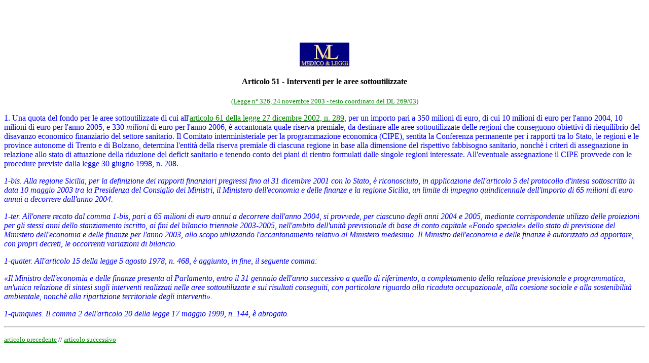

--- FILE ---
content_type: text/html
request_url: https://www.medicoeleggi.com/argomenti00/italia9/16913.htm
body_size: 2664
content:
<htm>
<html>

<head>
<meta http-equiv="Content-Type" content="text/html; charset=iso-8859-1">
<meta name="GENERATOR" content="Microsoft FrontPage 12.0">
</htm>
<title>Legge 326/03 - articolo 51: Interventi per le aree sottoutilizzate</title>
</head>

<body bgcolor="#FFFFFF" text="#0000FF" link="#008000" vlink="#FF0000" alink="#0000FF">

<div align="left">
  <table border="0" cellpadding="4" cellspacing="0">
    <tr>
      <td><script type="text/javascript"><!--
google_ad_client = "pub-5892013219464186";
//annunci anno 2008
google_ad_slot = "9384360771";
google_ad_width = 234;
google_ad_height = 60;
//--></script>
<script type="text/javascript"
src="">
</script></td>
      <td width="234" height="60">
      <!--webbot bot="Include" U-Include="inserzionista2008a.htm" TAG="BODY" startspan
        -->

<!--webbot bot="Include" i-checksum="96" endspan -->

      </td>
      <td width="234" height="60">
      <!--webbot bot="Include" U-Include="inserzionista2008b.htm" TAG="BODY" startspan
        -->

<!--webbot bot="Include" i-checksum="96" endspan -->

      </td>
      <td width="234" height="60">
        <!--webbot bot="Include" U-Include="inserzionista2008c.htm" TAG="BODY" startspan
        -->

<!--webbot bot="Include" i-checksum="96" endspan -->

      </td>
    </tr>
  </table>
</div>

<p align="center"><a href="http://www.medicoeleggi.com/" target="_blank">
<img border="0" src="medicoeleggilogo.jpg" width="98" height="47"></a>
</p>

<h4 align="center"><font color="#000000">Articolo 51 - </font><font color="#000000">Interventi per le aree sottoutilizzate</font></h4>

<p align="center"><font size="2"><a href="16909.htm">(Legge n° 326, 24 novembre
2003 - testo coordinato del DL 269/03)</a></font></p>

<p align="left">

  1.  Una  quota  del  fondo  per  le  aree  sottoutilizzate  di  cui
  all'<a href="../italia7/15739.htm">articolo  61 della legge 27 dicembre 2002, n.
  289</a>, per un importo
  pari  a  350  milioni  di  euro, di cui 10 milioni di euro per l'anno
  2004, 10 milioni di euro per l'anno 2005, e 330 <i> milioni</i> di euro
  per  l'anno 2006, è accantonata quale riserva premiale, da destinare
  alle  aree  sottoutilizzate delle regioni che conseguono obiettivi di
  riequilibrio   del   disavanzo   economico  finanziario  del  settore
  sanitario.   Il  Comitato  interministeriale  per  la  programmazione
  economica (CIPE), sentita la Conferenza permanente per i rapporti tra
  lo  Stato,  le regioni e le province autonome di Trento e di Bolzano,
  determina  l'entità  della  riserva  premiale di ciascuna regione in
  base  alla  dimensione del rispettivo fabbisogno sanitario, nonchè i
  criteri  di  assegnazione in relazione allo stato di attuazione della
  riduzione  del deficit sanitario e tenendo conto dei piani di rientro
  formulati    dalle   singole   regioni   interessate.   All'eventuale
  assegnazione  il  CIPE provvede con le procedure previste dalla legge
  30 giugno 1998, n. 208.</p>

<p align="left">

  <i>    1-bis.  Alla  regione  Sicilia, per la definizione dei rapporti
  finanziari  pregressi  fino  al  31 dicembre  2001  con  lo Stato, è
  riconosciuto, in applicazione dell'articolo 5 del protocollo d'intesa
  sottoscritto  in  data 10 maggio 2003 tra la Presidenza del Consiglio
  dei Ministri, il Ministero dell'economia e delle finanze e la regione
  Sicilia,  un  limite  di  impegno  quindicennale  dell'importo  di 65
  milioni di euro annui a decorrere dall'anno 2004.</i></p>

<p align="left">

  <i>1-ter.  All'onere recato dal comma 1-bis, pari a 65 milioni di euro
  annui  a  decorrere  dall'anno  2004, si provvede, per ciascuno degli
  anni  2004  e 2005, mediante corrispondente utilizzo delle proiezioni
  per gli stessi anni dello stanziamento iscritto, ai fini del bilancio
  triennale  2003-2005, nell'ambito dell'unità previsionale di base di
  conto  capitale  «Fondo  speciale»  dello  stato  di  previsione  del
  Ministero  dell'economia  e delle finanze per l'anno 2003, allo scopo
  utilizzando  l'accantonamento  relativo  al  Ministero  medesimo.  Il
  Ministro  dell'economia  e delle finanze è autorizzato ad apportare,
  con propri decreti, le occorrenti variazioni di bilancio.</i></p>

<p align="left">

  <i>1-quater.  All'articolo  15  della  legge 5 agosto 1978, n. 468, è
  aggiunto, in fine, il seguente comma:</i></p>

<p align="left">

  <i>«Il  Ministro dell'economia e delle finanze presenta al Parlamento,
  entro  il  31 gennaio dell'anno successivo a quello di riferimento, a
  completamento  della relazione previsionale e programmatica, un'unica
  relazione   di   sintesi   sugli  interventi  realizzati  nelle  aree
  sottoutilizzate  e sui risultati conseguiti, con particolare riguardo
  alla   ricaduta   occupazionale,   alla   coesione   sociale  e  alla
  sostenibilità  ambientale,  nonchè  alla  ripartizione territoriale
  degli interventi».</i></p>

<p align="left">

  <i>1-quinquies.  Il  comma  2  dell'articolo  20 della legge 17 maggio
  1999, n. 144, è abrogato.</i>
</p>

<hr>

<p><small><a href="16912.htm">articolo precedente</a> // </small><a href="16914.htm"><small>articolo successivo</small></a></p>
</body>
</html>
